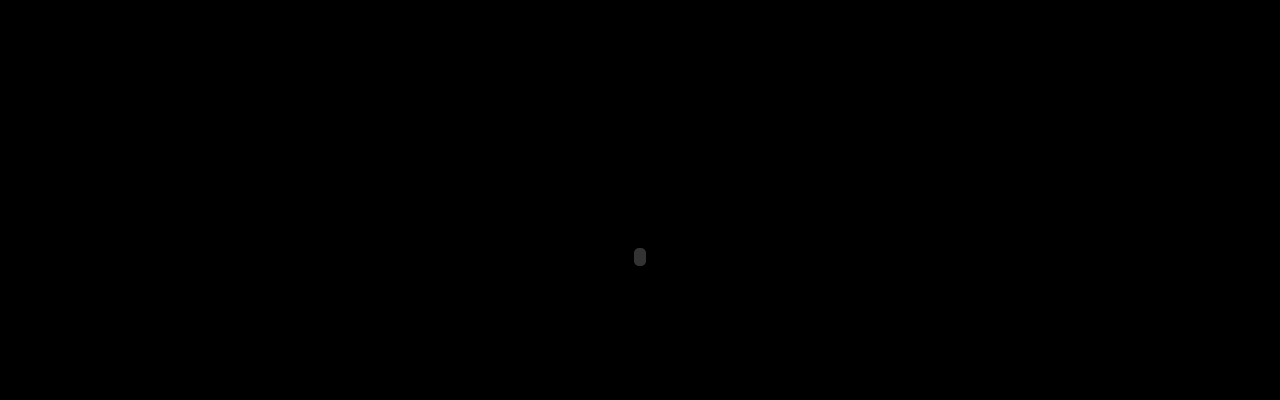

--- FILE ---
content_type: text/html
request_url: http://fenjaragorn.de/soundslides/laendle/index.html
body_size: 667
content:
<!DOCTYPE html PUBLIC "-//W3C//DTD XHTML 1.0 Transitional//EN" "http://www.w3.org/TR/xhtml1/DTD/xhtml1-transitional.dtd">
<html xmlns="http://www.w3.org/1999/xhtml" xml:lang="en" lang="en">
<head><meta http-equiv="Content-Type" content="text/html; charset=iso-8859-1" />
<title>Impressionen aus dem LÃ¤ndle</title>
</head>
<body bgcolor="#000000" TOPMARGIN="0" LEFTMARGIN="0" MARGINHEIGHT="0" MARGINWIDTH="0">
<center>
<object classid="clsid:d27cdb6e-ae6d-11cf-96b8-444553540000"codebase="http://fpdownload.macromedia.com/pub/shockwave/cabs/flash/swflash.cab#version=7,0,0,0" width="600" height="513" id="soundslider" align="middle"><param name="allowScriptAccess" value="always" /><param name="movie" value="soundslider.swf?size=2&format=xml" /><param name="quality" value="high" /><param name="menu" value="false" /><param name="bgcolor" value="#000000" /><embed src="soundslider.swf?size=2&format=xml" quality="high" bgcolor="#000000" width="600" height="513" name="soundslider" align="middle" menu="false" allowScriptAccess="always" type="application/x-shockwave-flash" pluginspage="http://www.macromedia.com/go/getflashplayer" />
</object>
</center>
</body>
</html>